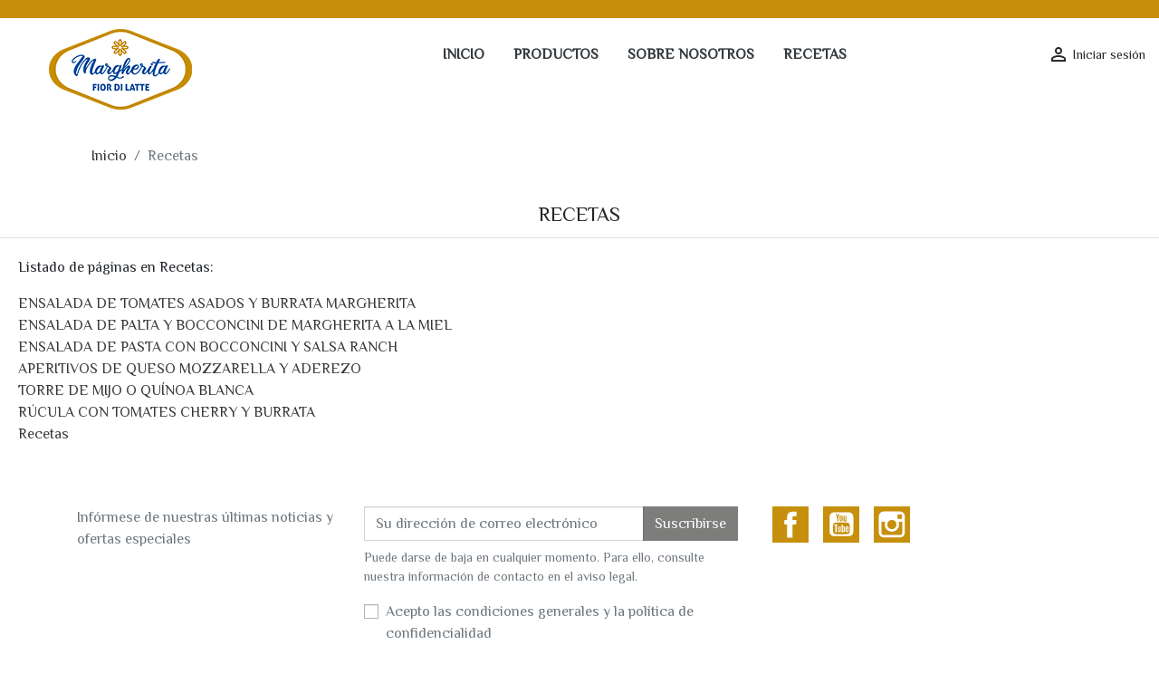

--- FILE ---
content_type: text/html; charset=utf-8
request_url: https://margherita.cl/content/category/2-recetas
body_size: 8145
content:
<!doctype html>
<html lang="es">

  <head>
    
      
  <link rel="preconnect" href="//fonts.gstatic.com/" crossorigin>
<link rel="preconnect" href="//ajax.googleapis.com" crossorigin>
<script type="text/javascript">
    WebFontConfig = {
        google: { families: [ 'Noto+Sans:400,700' ] }
    };
    (function() {
        var wf = document.createElement('script');
        wf.src = 'https://ajax.googleapis.com/ajax/libs/webfont/1/webfont.js';
        wf.type = 'text/javascript';
        wf.async = 'true';
        var s = document.getElementsByTagName('script')[0];
        s.parentNode.insertBefore(wf, s);
    })(); </script>


  <meta charset="utf-8">


  <meta http-equiv="x-ua-compatible" content="ie=edge">



  <title>Recetas</title>
  <meta name="description" content="Recetas">
  <meta name="keywords" content="Recetas">
        
    
        
  
<meta property="og:title" content="Recetas"/>
<meta property="og:description" content="Recetas"/>
<meta property="og:type" content="website"/>
<meta property="og:url" content="https://margherita.cl/content/category/2-recetas"/>
<meta property="og:site_name" content="Tienda Margherita"/>

    <meta property="og:image" content="https://margherita.cl/img/margherita-logo-1697726711.jpg"/>
<script type="application/ld+json">
{
    "@context" : "http://schema.org",
    "@type" : "Organization",
    "name" : "Tienda Margherita",
    "url" : "https://margherita.cl/",
    "logo" : {
        "@type":"ImageObject",
        "url":"https://margherita.cl/img/margherita-logo-1697726711.jpg"
    }
}

</script>

<script type="application/ld+json">
{
    "@context":"http://schema.org",
    "@type":"WebPage",
    "isPartOf": {
        "@type":"WebSite",
        "url":  "https://margherita.cl/",
        "name": "Tienda Margherita"
    },
    "name": "Recetas",
    "url":  "https://margherita.cl/content/category/2-recetas"
}


</script>
<script type="application/ld+json">
    {
    "@context": "https://schema.org",
    "@type": "BreadcrumbList",
    "itemListElement": [
        {
    "@type": "ListItem",
    "position": 1,
    "name": "Inicio",
    "item": "https://margherita.cl/"
    },        {
    "@type": "ListItem",
    "position": 2,
    "name": "Recetas",
    "item": "https://margherita.cl/content/category/2-recetas"
    }    ]
    }
    </script>

  



  <meta name="viewport" content="width=device-width, initial-scale=1">



  <link rel="icon" type="image/vnd.microsoft.icon" href="/img/favicon.ico?1697726746">
  <link rel="shortcut icon" type="image/x-icon" href="/img/favicon.ico?1697726746">



    <link rel="stylesheet" href="https://margherita.cl/themes/austral-margherita/assets/css/theme.css" type="text/css" media="all">
  <link rel="stylesheet" href="https://margherita.cl/modules/blockreassurance/views/dist/front.css" type="text/css" media="all">
  <link rel="stylesheet" href="https://margherita.cl/modules/ps_socialfollow/views/css/ps_socialfollow.css" type="text/css" media="all">
  <link rel="stylesheet" href="https://margherita.cl/modules/austral_cms//views/css/front.css" type="text/css" media="all">
  <link rel="stylesheet" href="https://margherita.cl/themes/austral-margherita/modules/productcomments/views/css/productcomments.css" type="text/css" media="all">
  <link rel="stylesheet" href="https://margherita.cl/themes/austral-margherita/modules/ps_imageslider/css/homeslider.css" type="text/css" media="all">
  <link rel="stylesheet" href="https://margherita.cl/themes/austral-margherita/assets/css/custom.css" type="text/css" media="all">



  

  <script type="text/javascript">
        var prestashop = {"cart":{"products":[],"totals":{"total":{"type":"total","label":"Total","amount":0,"value":"0\u00a0$"},"total_including_tax":{"type":"total","label":"Total (impuestos incl.)","amount":0,"value":"0\u00a0$"},"total_excluding_tax":{"type":"total","label":"Total (impuestos excl.)","amount":0,"value":"0\u00a0$"}},"subtotals":{"products":{"type":"products","label":"Subtotal","amount":0,"value":"0\u00a0$"},"discounts":null,"shipping":{"type":"shipping","label":"Transporte","amount":0,"value":"Gratis"},"tax":null},"products_count":0,"summary_string":"0 art\u00edculos","vouchers":{"allowed":1,"added":[]},"discounts":[],"minimalPurchase":0,"minimalPurchaseRequired":""},"currency":{"name":"Peso chileno","iso_code":"CLP","iso_code_num":"152","sign":"$"},"customer":{"lastname":null,"firstname":null,"email":null,"birthday":null,"newsletter":null,"newsletter_date_add":null,"optin":null,"website":null,"company":null,"siret":null,"ape":null,"is_logged":false,"gender":{"type":null,"name":null},"addresses":[]},"language":{"name":"Espa\u00f1ol (Spanish)","iso_code":"es","locale":"es-ES","language_code":"es","is_rtl":"0","date_format_lite":"d\/m\/Y","date_format_full":"d\/m\/Y H:i:s","id":1},"page":{"title":"","canonical":null,"meta":{"title":"Recetas","description":"Recetas","keywords":"Recetas","robots":"index"},"page_name":"cms","body_classes":{"lang-es":true,"lang-rtl":false,"country-CL":true,"currency-CLP":true,"layout-full-width":true,"page-cms":true,"tax-display-enabled":true,"cms-id-2":true},"admin_notifications":[]},"shop":{"name":"Tienda Margherita","logo":"\/img\/margherita-logo-1697726711.jpg","stores_icon":"\/img\/logo_stores.png","favicon":"\/img\/favicon.ico"},"urls":{"base_url":"https:\/\/margherita.cl\/","current_url":"https:\/\/margherita.cl\/content\/category\/2-recetas","shop_domain_url":"https:\/\/margherita.cl","img_ps_url":"https:\/\/margherita.cl\/img\/","img_cat_url":"https:\/\/margherita.cl\/img\/c\/","img_lang_url":"https:\/\/margherita.cl\/img\/l\/","img_prod_url":"https:\/\/margherita.cl\/img\/p\/","img_manu_url":"https:\/\/margherita.cl\/img\/m\/","img_sup_url":"https:\/\/margherita.cl\/img\/su\/","img_ship_url":"https:\/\/margherita.cl\/img\/s\/","img_store_url":"https:\/\/margherita.cl\/img\/st\/","img_col_url":"https:\/\/margherita.cl\/img\/co\/","img_url":"https:\/\/margherita.cl\/themes\/austral-margherita\/assets\/img\/","css_url":"https:\/\/margherita.cl\/themes\/austral-margherita\/assets\/css\/","js_url":"https:\/\/margherita.cl\/themes\/austral-margherita\/assets\/js\/","pic_url":"https:\/\/margherita.cl\/upload\/","pages":{"address":"https:\/\/margherita.cl\/direccion","addresses":"https:\/\/margherita.cl\/direcciones","authentication":"https:\/\/margherita.cl\/iniciar-sesion","cart":"https:\/\/margherita.cl\/carrito","category":"https:\/\/margherita.cl\/index.php?controller=category","cms":"https:\/\/margherita.cl\/index.php?controller=cms","contact":"https:\/\/margherita.cl\/contactenos","discount":"https:\/\/margherita.cl\/descuento","guest_tracking":"https:\/\/margherita.cl\/seguimiento-pedido-invitado","history":"https:\/\/margherita.cl\/historial-compra","identity":"https:\/\/margherita.cl\/datos-personales","index":"https:\/\/margherita.cl\/","my_account":"https:\/\/margherita.cl\/mi-cuenta","order_confirmation":"https:\/\/margherita.cl\/confirmacion-pedido","order_detail":"https:\/\/margherita.cl\/index.php?controller=order-detail","order_follow":"https:\/\/margherita.cl\/seguimiento-pedido","order":"https:\/\/margherita.cl\/pedido","order_return":"https:\/\/margherita.cl\/index.php?controller=order-return","order_slip":"https:\/\/margherita.cl\/facturas-abono","pagenotfound":"https:\/\/margherita.cl\/pagina-no-encontrada","password":"https:\/\/margherita.cl\/recuperar-contrase\u00f1a","pdf_invoice":"https:\/\/margherita.cl\/index.php?controller=pdf-invoice","pdf_order_return":"https:\/\/margherita.cl\/index.php?controller=pdf-order-return","pdf_order_slip":"https:\/\/margherita.cl\/index.php?controller=pdf-order-slip","prices_drop":"https:\/\/margherita.cl\/productos-rebajados","product":"https:\/\/margherita.cl\/index.php?controller=product","search":"https:\/\/margherita.cl\/busqueda","sitemap":"https:\/\/margherita.cl\/mapa del sitio","stores":"https:\/\/margherita.cl\/tiendas","supplier":"https:\/\/margherita.cl\/proveedor","register":"https:\/\/margherita.cl\/iniciar-sesion?create_account=1","order_login":"https:\/\/margherita.cl\/pedido?login=1"},"alternative_langs":{"es":"https:\/\/margherita.cl\/content\/category\/2-recetas"},"theme_assets":"\/themes\/austral-margherita\/assets\/","actions":{"logout":"https:\/\/margherita.cl\/?mylogout="},"no_picture_image":{"bySize":{"small_default":{"url":"https:\/\/margherita.cl\/img\/p\/es-default-small_default.jpg","width":98,"height":98},"cart_default":{"url":"https:\/\/margherita.cl\/img\/p\/es-default-cart_default.jpg","width":125,"height":125},"pdt_180":{"url":"https:\/\/margherita.cl\/img\/p\/es-default-pdt_180.jpg","width":180,"height":180},"home_default":{"url":"https:\/\/margherita.cl\/img\/p\/es-default-home_default.jpg","width":250,"height":250},"pdt_300":{"url":"https:\/\/margherita.cl\/img\/p\/es-default-pdt_300.jpg","width":300,"height":300},"pdt_360":{"url":"https:\/\/margherita.cl\/img\/p\/es-default-pdt_360.jpg","width":360,"height":360},"medium_default":{"url":"https:\/\/margherita.cl\/img\/p\/es-default-medium_default.jpg","width":452,"height":452},"pdt_540":{"url":"https:\/\/margherita.cl\/img\/p\/es-default-pdt_540.jpg","width":540,"height":540},"large_default":{"url":"https:\/\/margherita.cl\/img\/p\/es-default-large_default.jpg","width":800,"height":800}},"small":{"url":"https:\/\/margherita.cl\/img\/p\/es-default-small_default.jpg","width":98,"height":98},"medium":{"url":"https:\/\/margherita.cl\/img\/p\/es-default-pdt_300.jpg","width":300,"height":300},"large":{"url":"https:\/\/margherita.cl\/img\/p\/es-default-large_default.jpg","width":800,"height":800},"legend":""}},"configuration":{"display_taxes_label":true,"display_prices_tax_incl":true,"is_catalog":true,"show_prices":true,"opt_in":{"partner":true},"quantity_discount":{"type":"discount","label":"Descuento"},"voucher_enabled":1,"return_enabled":0},"field_required":[],"breadcrumb":{"links":[{"title":"Inicio","url":"https:\/\/margherita.cl\/"},{"title":"Recetas","url":"https:\/\/margherita.cl\/content\/category\/2-recetas"}],"count":2},"link":{"protocol_link":"https:\/\/","protocol_content":"https:\/\/"},"time":1768509142,"static_token":"5a04dcc625ae4e8287da18a63bfb7486","token":"26dcf00e2dc65297b3bab9daa6b9e4d6"};
        var psemailsubscription_subscription = "https:\/\/margherita.cl\/module\/ps_emailsubscription\/subscription";
        var psr_icon_color = "#F19D76";
      </script>



      
        <!-- Global site tag (gtag.js) - Google Analytics y Remarketing Google Ads-->
            <script async src="https://www.googletagmanager.com/gtag/js?id=G-81GSJH9VNR"></script>
            <script>
                window.dataLayer = window.dataLayer || [];
                function gtag(){dataLayer.push(arguments);}
                gtag('js', new Date());
                gtag('config', 'G-81GSJH9VNR');
                
                                            
                        gtag('config', 'AW-616833713');
                        
                                    
            </script>
        <!-- End Global site tag (gtag.js) - Google Analytics y Remarketing Google Ads -->
    

    
        <!-- Facebook Pixel Code -->
        <script>
            !function(f,b,e,v,n,t,s)
            {if(f.fbq)return;n=f.fbq=function(){n.callMethod?
                n.callMethod.apply(n,arguments):n.queue.push(arguments)};
                if(!f._fbq)f._fbq=n;n.push=n;n.loaded=!0;n.version='2.0';
                n.queue=[];t=b.createElement(e);t.async=!0;
                t.src=v;s=b.getElementsByTagName(e)[0];
                s.parentNode.insertBefore(t,s)}(window, document,'script',
                'https://connect.facebook.net/en_US/fbevents.js');
            fbq('init', '227236736377981');
            fbq('track', 'PageView');
        </script>

        
        <noscript>
            <img height="1" width="1" style="display:none" src="https://www.facebook.com/tr?id=227236736377981&ev=PageView&noscript=1"/>
        </noscript>
        <!-- End Facebook Pixel Code -->
    
<!-- emarketing start -->




<!-- emarketing end -->



    
  </head>

  <body id="cms" class="lang-es country-cl currency-clp layout-full-width page-cms tax-display-enabled cms-id-2">

    
      
    

    <main>
      
              

      <header id="header">
        
          
    <div class="header-banner">
        
    </div>



    <div class="header-nav u-bor-bot p-0">
        <div class="header__container container-fluid p-0">
            <div class="u-a-i-c d--flex-between visible--desktop">
                <div class="small">
                    
                </div>
                <div class="header-nav__right">
                    
                </div>
            </div>
        </div>
    </div>



    <div class="container-fluid header-top d--flex-between u-a-i-c l-header p-abs t-0 position-relative mb-5">       
        <div class="header__right col-12 mx-auto">
            <div class="boton">
                <button class="visible--mobile btn" id="menu-icon" data-toggle="modal" data-target="#mobile_top_menu_wrapper">
                    <i class="material-icons d-inline">&#xE5D2;</i>
                </button>
            </div>
            

<nav class="menu visible--desktop" id="_desktop_top_menu">
  
      <ul class="menu-top h-100" id="top-menu" role="navigation" data-depth="0">
                      <li class="h-100 menu__item--0 link menu__item menu__item--top"
          id="lnk-inicio" >
          
                      <a
              class="d-md-flex w-100 h-100 menu__item-link--top menu__item-link--nosubmenu"
              href="https://margherita.cl/" data-depth="0"
                          >
              <span class="align-self-center">Inicio</span>
            </a>
                              </li>
                      <li class="h-100 menu__item--0 link menu__item menu__item--top"
          id="lnk-productos" >
          
                      <a
              class="d-md-flex w-100 h-100 menu__item-link--top menu__item-link--nosubmenu"
              href="https://margherita.cl/2-inicio" data-depth="0"
                          >
              <span class="align-self-center">Productos</span>
            </a>
                              </li>
                      <li class="h-100 menu__item--0 cms-page menu__item menu__item--top"
          id="cms-page-4" >
          
                      <a
              class="d-md-flex w-100 h-100 menu__item-link--top menu__item-link--nosubmenu"
              href="https://margherita.cl/content/4-sobre-nosotros" data-depth="0"
                          >
              <span class="align-self-center">Sobre nosotros</span>
            </a>
                              </li>
                      <li class="h-100 menu__item--0 cms-page menu__item menu__item--top"
          id="cms-page-14" >
          
                      <a
              class="d-md-flex w-100 h-100 menu__item-link--top menu__item-link--nosubmenu"
              href="https://margherita.cl/content/14-recetas" data-depth="0"
                          >
              <span class="align-self-center">Recetas</span>
            </a>
                              </li>
          </ul>
  
</nav>
<div class="user-info header__rightitem">
      <a
      href="https://margherita.cl/mi-cuenta"
      class="u-link-body"
      title="Acceda a su cuenta de cliente"
      rel="nofollow"
    >
      <span><i class="material-icons">perm_identity</i></span>
      <span class="visible--desktop small">Iniciar sesión</span>
    </a>
  </div>

        </div>
        <div class="header__search mx-auto">
            
        </div>
        <div class="col-sm-12 text-center logo_desk">
            <a href="https://margherita.cl/" class="header__logo">
                <img class="logo img-fluid" src="/img/margherita-logo-1697726711.jpg" alt="Tienda Margherita">
            </a>
        </div>
    </div>
    <div class="container-fluid p-0">        
        <div>
            
        </div>
    </div>

        
      </header>

      
        
<aside id="notifications" class="notifications-container">
    
    
    
    </aside>
      
        
        <section id="wrapper" class="l-wrapper m-wrapper">
        
          
                <div class="container">
        <nav data-depth="2" class="visible--desktop">
            <ol class="breadcrumb">
                                    
                                                    <li class="breadcrumb-item">
                                                            <a itemprop="item" href="https://margherita.cl/">
                                                                            <span itemprop="name">Inicio</span>
                                            </a>
                                            </li>
                    
                                    
                                                    <li class="breadcrumb-item active">
                                                        <span itemprop="name">Recetas</span>
                                            </li>
                    
                            </ol>
        </nav>
    </div>
          
            <div class="row">
          

          
  <div id="content-wrapper" class="col-12 p-0">
    
    
  <section id="main" class="page-wrapper page-wrapper--cms">

    
      
        <header class="page-header page-header--cms">
          <h1 class="text-center">
  Recetas
</h1>
        </header>
      
    

    
      <section id="content" class="page-content page-content--cms">
        
        
  
      

  
          <p>Listado de páginas en Recetas:</p>
      <ul>
                  <li><a href="https://margherita.cl/content/6-ensalada-de-tomates-asados-y-burrata-margherita">ENSALADA DE TOMATES ASADOS Y BURRATA MARGHERITA</a></li>
                  <li><a href="https://margherita.cl/content/9-ensalada-de-palta-y-bocconcini-de-margherita-a-la-miel">ENSALADA DE PALTA Y BOCCONCINI DE MARGHERITA A LA MIEL</a></li>
                  <li><a href="https://margherita.cl/content/11-ensalada-de-pasta-con-bocconcini-y-salsa-ranch">ENSALADA DE PASTA CON BOCCONCINI Y SALSA RANCH</a></li>
                  <li><a href="https://margherita.cl/content/7-aperitivos-de-queso-mozzarella-y-aderezo">APERITIVOS DE QUESO MOZZARELLA Y ADEREZO</a></li>
                  <li><a href="https://margherita.cl/content/8-torre-de-mijo-o-quinoa-blanca">TORRE DE MIJO O QUÍNOA BLANCA</a></li>
                  <li><a href="https://margherita.cl/content/10-rucula-con-tomates-cherry-y-burrata">RÚCULA CON TOMATES CHERRY Y BURRATA</a></li>
                  <li><a href="https://margherita.cl/content/14-recetas">Recetas</a></li>
              </ul>
      

      </section>
    

    
      <footer class="page-footer page-footer--cms"></footer>
    

  </section>


    
  </div>


          
        </div>
        
      </section>
        

      <footer id="footer" class="l-footer">
        
          <div class="container">
  <div class="row">
    
      <div class="block_newsletter col-lg-8 col-12">
  <div class="row">
    <p id="block-newsletter-label" class="col-lg-5 col-12">Infórmese de nuestras últimas noticias y ofertas especiales</p>
    <div class="col-lg-7 col-12">
      <form action="https://margherita.cl/#footer" method="post" class="needs-validation">
        <input type="hidden" name="action" value="0">
        <div class="input-group">
          <input
                  name="email"
                  class="form-control"
                  type="email"
                  value=""
                  placeholder="Su dirección de correo electrónico"
                  aria-labelledby="block-newsletter-label"
                  autocomplete="email"
          >
          <div class="input-group-append">
            <button class="btn btn-primary" type="submit" name="submitNewsletter"><span class="d-none d-sm-inline">Suscribirse</span><span class="d-inline d-sm-none">OK</span></button>
          </div>
        </div>

        <div class="clearfix">
                                      <p class="small mt-2">Puede darse de baja en cualquier momento. Para ello, consulte nuestra información de contacto en el aviso legal.</p>
                                        <div id="gdpr_consent" class="gdpr_module_17">
    <div class="custom-control custom-checkbox">
        <input class="custom-control-input" id="psgdpr_consent_checkbox_17" name="psgdpr_consent_checkbox" type="checkbox" value="1" required>
        <label class="custom-control-label" for="psgdpr_consent_checkbox_17">Acepto las condiciones generales y la política de confidencialidad</label>
    </div>
</div>

<script type="text/javascript">
    var psgdpr_front_controller = "https://margherita.cl/module/psgdpr/FrontAjaxGdpr";
    psgdpr_front_controller = psgdpr_front_controller.replace(/\amp;/g,'');
    var psgdpr_id_customer = "0";
    var psgdpr_customer_token = "da39a3ee5e6b4b0d3255bfef95601890afd80709";
    var psgdpr_id_guest = "0";
    var psgdpr_guest_token = "6cc565e4e5cb1bad2a0a927d0d029478dcd6cd97";

    document.addEventListener('DOMContentLoaded', function() {
        let psgdpr_id_module = "17";
        let parentForm = $('.gdpr_module_' + psgdpr_id_module).closest('form');

        let toggleFormActive = function() {
            let checkbox = $('#psgdpr_consent_checkbox_' + psgdpr_id_module);
            let element = $('.gdpr_module_' + psgdpr_id_module);
            let iLoopLimit = 0;

            // Look for parent elements until we find a submit button, or reach a limit
            while(0 === element.nextAll('[type="submit"]').length &&  // Is there any submit type ?
                element.get(0) !== parentForm.get(0) &&  // the limit is the form
                element.length &&
                iLoopLimit != 1000) { // element must exit
                    element = element.parent();
                    iLoopLimit++;
            }

            if (checkbox.prop('checked') === true) {
                if (element.find('[type="submit"]').length > 0) {
                    element.find('[type="submit"]').removeAttr('disabled');
                } else {
                    element.nextAll('[type="submit"]').removeAttr('disabled');
                }
            } else {
                if (element.find('[type="submit"]').length > 0) {
                    element.find('[type="submit"]').attr('disabled', 'disabled');
                } else {
                    element.nextAll('[type="submit"]').attr('disabled', 'disabled');
                }
            }
        }

        // Triggered on page loading
        toggleFormActive();

        $('body').on('change', function(){
            // Triggered after the dom might change after being loaded
            toggleFormActive();

            // Listener ion the checkbox click
            $(document).on("click" , "#psgdpr_consent_checkbox_"+psgdpr_id_module, function() {
                toggleFormActive();
            });

            $(document).on('submit', parentForm, function(event) {
                $.ajax({
                    data: 'POST',
                    //dataType: 'JSON',
                    url: psgdpr_front_controller,
                    data: {
                        ajax: true,
                        action: 'AddLog',
                        id_customer: psgdpr_id_customer,
                        customer_token: psgdpr_customer_token,
                        id_guest: psgdpr_id_guest,
                        guest_token: psgdpr_guest_token,
                        id_module: psgdpr_id_module,
                    },
                    success: function (data) {
                        // parentForm.submit();
                    },
                    error: function (err) {
                        console.log(err);
                    }
                });
            });
        });
    });
</script>


                    </div>
      </form>
    </div>
  </div>
</div>

  <div class="social-sharing col-lg-4 col-sm-12">
             <a class="text-hide mb-2 social-share-btn social-share-btn--footer facebook" href="https://www.facebook.com/margheritachile/" target="_blank" rel="nofollow noopener">Facebook</a>
             <a class="text-hide mb-2 social-share-btn social-share-btn--footer youtube" href="https://www.youtube.com/channel/UCFe9VShJ3hEDPtTcuiLoC8Q" target="_blank" rel="nofollow noopener">YouTube</a>
             <a class="text-hide mb-2 social-share-btn social-share-btn--footer instagram" href="https://www.instagram.com/margheritachile/" target="_blank" rel="nofollow noopener">Instagram</a>
        </div>


    
  </div>
</div>
<div class="footer-container">
  <div class="container">
    <div class="row">
      
              <div class="col-lg-3">
              <p class="footer__title footer__title--desktop">Productos</p>
        <a href="#footer_sub_menu_74021" class="footer__title--mobile footer__title" data-toggle="collapse">Productos</a>
      <ul id="footer_sub_menu_74021" class="collapse show" data-collapse-hide-mobile>
                  <li>
            <a
                id="link-product-page-prices-drop-1"
                class="cms-page-link"
                href="https://margherita.cl/productos-rebajados"
                title="Our special products"
                            >
              Ofertas
            </a>
          </li>
                  <li>
            <a
                id="link-product-page-new-products-1"
                class="cms-page-link"
                href="https://margherita.cl/novedades"
                title="Novedades"
                            >
              Novedades
            </a>
          </li>
                  <li>
            <a
                id="link-product-page-best-sales-1"
                class="cms-page-link"
                href="https://margherita.cl/mas-vendidos"
                title="Los más vendidos"
                            >
              Los más vendidos
            </a>
          </li>
              </ul>
    </div>
      <div class="col-lg-3">
              <p class="footer__title footer__title--desktop">Nuestra empresa</p>
        <a href="#footer_sub_menu_87711" class="footer__title--mobile footer__title" data-toggle="collapse">Nuestra empresa</a>
      <ul id="footer_sub_menu_87711" class="collapse show" data-collapse-hide-mobile>
                  <li>
            <a
                id="link-static-page-contact-2"
                class="cms-page-link"
                href="https://margherita.cl/contactenos"
                title="Contáctenos"
                            >
              Contacte con nosotros
            </a>
          </li>
                  <li>
            <a
                id="link-static-page-sitemap-2"
                class="cms-page-link"
                href="https://margherita.cl/mapa del sitio"
                title="¿Perdido? Encuentre lo que está buscando"
                            >
              Mapa del sitio
            </a>
          </li>
                  <li>
            <a
                id="link-static-page-stores-2"
                class="cms-page-link"
                href="https://margherita.cl/tiendas"
                title=""
                            >
              Tiendas
            </a>
          </li>
              </ul>
    </div>
  
<div id="block_myaccount_infos" class="col-lg-3 links wrapper">
    <p class="footer__title footer__title--desktop">Su cuenta</p>
    <a href="#footer_account_list" class="footer__title--mobile footer__title" data-toggle="collapse">Su cuenta</a>
  <ul class="account-list collapse show" data-collapse-hide-mobile id="footer_account_list">
                  <li>
          <a href="https://margherita.cl/datos-personales" title="Información personal" rel="nofollow">
            Información personal
          </a>
        </li>
                        <li>
          <a href="https://margherita.cl/historial-compra" title="Pedidos" rel="nofollow">
            Pedidos
          </a>
        </li>
                                  <li>
          <a href="https://margherita.cl/direcciones" title="Direcciones" rel="nofollow">
            Direcciones
          </a>
        </li>
                        <li>
          <a href="https://margherita.cl/descuento" title="Cupones de descuento" rel="nofollow">
            Cupones de descuento
          </a>
        </li>
              <li>
  <a href="//margherita.cl/module/ps_emailalerts/account" title="Mis alertas">
    Mis alertas
  </a>
</li>

	</ul>
</div>
<div class="block-contact col-lg-3">
    <p class="footer__title footer__title--desktop">Información de la tienda</p>
    <a href="#footer_store_info" class="footer__title--mobile footer__title" data-toggle="collapse">Información de la tienda</a>


  <div id="footer_store_info" class="account-list collapse show" data-collapse-hide-mobile>
      Tienda Margherita<br />Ruta Q-15 Km11, Santa Clara<br />Res. Sanitaria Nª 150845328 del 26/02/2015, Seremi de Salud de Los Ángeles - VIII Region<br />Chile
              <br>
                Llámenos: <span>+56-9-37414131</span>
                          <br>
                Envíenos un correo electrónico: <a href="/cdn-cgi/l/email-protection#345a5b405d525d5755575d5b5a514774595546535c51465d40551a5758" class="dropdown"><span class="__cf_email__" data-cfemail="e68889928f808f8587858f89888395a68b8794818e83948f9287c8858a">[email&#160;protected]</span></a>
        </div>

</div>

      
    </div>
    <div class="row">
      
        
      
    </div>
    <p class="text-center mb-0 pb-3">
      
        <a class="_blank" href="https://msaustral.com/" target="_blank" rel="nofollow">
          © 2026 - Theme by Multiservicios Austral™
        </a>
      
    </p>
  </div>
</div>
        
      </footer>

    </main>
    
                <div class="modal fade" id="offcanvas_search_filter" tabindex="-1" role="dialog" data-modal-hide-mobile>
            <div class="modal-dialog modal-dialog__offcanvas modal-dialog__offcanvas--right" role="document">
                <div class="modal-content">
                    <div class="modal-header">
                        <button type="button" class="close" data-dismiss="modal" aria-label="Cerrar">
                            <span aria-hidden="true">&times;</span>
                        </button>
                    </div>
                    <div class="modal-body">
                        <div id="_mobile_search_filters_wrapper"></div>
                    </div>
                    <div class="modal-footer">
                    <button class="btn_close-filter btn btn-outline-success btn-block ok" data-dismiss="modal" aria-label="Cerrar">
                        <i class="material-icons rtl-no-flip">&#xE876;</i>
                        OK
                    </button>
                    </div>
                </div>
            </div>
        </div>
                        <div class="modal fade" id="mobile_top_menu_wrapper" tabindex="-1" role="dialog" data-modal-hide-mobile>
            <div class="modal-dialog modal-dialog__offcanvas" role="document">
                <div class="modal-content">
                    <div class="modal-header">
                        <button type="button" class="close" data-dismiss="modal" aria-label="Cerrar">
                            <span aria-hidden="true">&times;</span>
                        </button>
                    </div>
                    <div class="modal-body">
                        <div class="js-top-menu top-menu-mobile" id="_mobile_top_menu"></div>
                        <div class="js-top-menu-bottom">
                            <div id="_mobile_currency_selector"></div>
                            <div id="_mobile_language_selector"></div>
                            <div id="_mobile_contact_link"></div>
                        </div>
                    </div>
                </div>
            </div>
        </div>
            
    
        <script data-cfasync="false" src="/cdn-cgi/scripts/5c5dd728/cloudflare-static/email-decode.min.js"></script><script type="text/javascript" src="https://margherita.cl/themes/core.js" ></script>
  <script type="text/javascript" src="https://margherita.cl/themes/austral-margherita/assets/js/theme.js" ></script>
  <script type="text/javascript" src="https://margherita.cl/modules/ps_emailsubscription/views/js/ps_emailsubscription.js" ></script>
  <script type="text/javascript" src="https://margherita.cl/modules/blockreassurance/views/dist/front.js" ></script>
  <script type="text/javascript" src="https://margherita.cl/modules/ps_emailalerts/js/mailalerts.js" ></script>
  <script type="text/javascript" src="https://margherita.cl/modules/austral_cms//views/js/front.js" ></script>
  <script type="text/javascript" src="https://margherita.cl/themes/austral-margherita/modules/productcomments/views/js/jquery.rating.plugin.js" ></script>
  <script type="text/javascript" src="https://margherita.cl/modules/productcomments/views/js/productListingComments.js" ></script>
  <script type="text/javascript" src="https://margherita.cl/themes/austral-margherita/modules/ps_imageslider/js/responsiveslides.min.js" ></script>
  <script type="text/javascript" src="https://margherita.cl/themes/austral-margherita/modules/ps_imageslider/js/homeslider.js" ></script>
  <script type="text/javascript" src="https://margherita.cl/themes/austral-margherita/assets/js/custom.js" ></script>


    

    
      

    
        <script type="text/javascript" src="//www.googleadservices.com/pagead/conversion.js"></script>
<!--
        <noscript>
            <div style="display:inline;">
                <img height="1" width="1" style="border-style:none;" alt="" src="//googleads.g.doubleclick.net/pagead/viewthroughconversion/616833713/?value=0&guid=ON&script=0"/></div>
        </noscript>-->
    



    
  <script defer src="https://static.cloudflareinsights.com/beacon.min.js/vcd15cbe7772f49c399c6a5babf22c1241717689176015" integrity="sha512-ZpsOmlRQV6y907TI0dKBHq9Md29nnaEIPlkf84rnaERnq6zvWvPUqr2ft8M1aS28oN72PdrCzSjY4U6VaAw1EQ==" data-cf-beacon='{"version":"2024.11.0","token":"868289b8031c4e35a73d5c54ee7ca3d1","r":1,"server_timing":{"name":{"cfCacheStatus":true,"cfEdge":true,"cfExtPri":true,"cfL4":true,"cfOrigin":true,"cfSpeedBrain":true},"location_startswith":null}}' crossorigin="anonymous"></script>
</body>

</html>